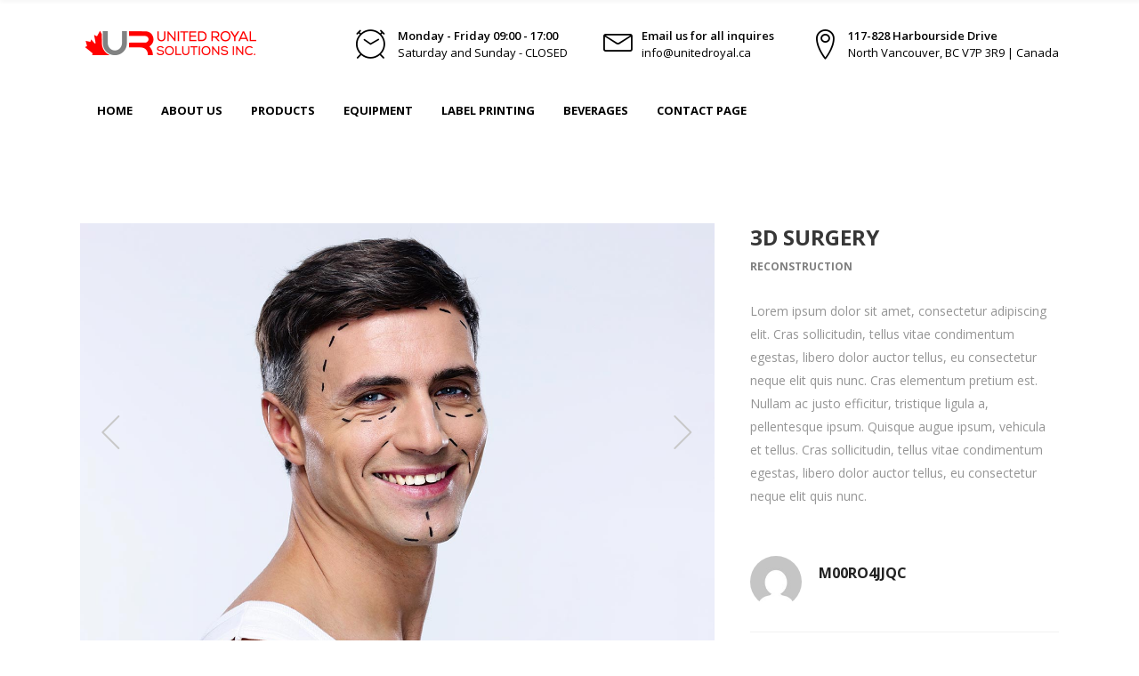

--- FILE ---
content_type: text/html; charset=utf-8
request_url: https://www.google.com/recaptcha/api2/anchor?ar=1&k=6Lf_QW8mAAAAAHL1Mag_K2wKw1nRKinxO4fC6dCe&co=aHR0cHM6Ly91bml0ZWRyb3lhbC5jYTo0NDM.&hl=en&v=PoyoqOPhxBO7pBk68S4YbpHZ&size=invisible&anchor-ms=20000&execute-ms=30000&cb=obt9143rdptn
body_size: 48847
content:
<!DOCTYPE HTML><html dir="ltr" lang="en"><head><meta http-equiv="Content-Type" content="text/html; charset=UTF-8">
<meta http-equiv="X-UA-Compatible" content="IE=edge">
<title>reCAPTCHA</title>
<style type="text/css">
/* cyrillic-ext */
@font-face {
  font-family: 'Roboto';
  font-style: normal;
  font-weight: 400;
  font-stretch: 100%;
  src: url(//fonts.gstatic.com/s/roboto/v48/KFO7CnqEu92Fr1ME7kSn66aGLdTylUAMa3GUBHMdazTgWw.woff2) format('woff2');
  unicode-range: U+0460-052F, U+1C80-1C8A, U+20B4, U+2DE0-2DFF, U+A640-A69F, U+FE2E-FE2F;
}
/* cyrillic */
@font-face {
  font-family: 'Roboto';
  font-style: normal;
  font-weight: 400;
  font-stretch: 100%;
  src: url(//fonts.gstatic.com/s/roboto/v48/KFO7CnqEu92Fr1ME7kSn66aGLdTylUAMa3iUBHMdazTgWw.woff2) format('woff2');
  unicode-range: U+0301, U+0400-045F, U+0490-0491, U+04B0-04B1, U+2116;
}
/* greek-ext */
@font-face {
  font-family: 'Roboto';
  font-style: normal;
  font-weight: 400;
  font-stretch: 100%;
  src: url(//fonts.gstatic.com/s/roboto/v48/KFO7CnqEu92Fr1ME7kSn66aGLdTylUAMa3CUBHMdazTgWw.woff2) format('woff2');
  unicode-range: U+1F00-1FFF;
}
/* greek */
@font-face {
  font-family: 'Roboto';
  font-style: normal;
  font-weight: 400;
  font-stretch: 100%;
  src: url(//fonts.gstatic.com/s/roboto/v48/KFO7CnqEu92Fr1ME7kSn66aGLdTylUAMa3-UBHMdazTgWw.woff2) format('woff2');
  unicode-range: U+0370-0377, U+037A-037F, U+0384-038A, U+038C, U+038E-03A1, U+03A3-03FF;
}
/* math */
@font-face {
  font-family: 'Roboto';
  font-style: normal;
  font-weight: 400;
  font-stretch: 100%;
  src: url(//fonts.gstatic.com/s/roboto/v48/KFO7CnqEu92Fr1ME7kSn66aGLdTylUAMawCUBHMdazTgWw.woff2) format('woff2');
  unicode-range: U+0302-0303, U+0305, U+0307-0308, U+0310, U+0312, U+0315, U+031A, U+0326-0327, U+032C, U+032F-0330, U+0332-0333, U+0338, U+033A, U+0346, U+034D, U+0391-03A1, U+03A3-03A9, U+03B1-03C9, U+03D1, U+03D5-03D6, U+03F0-03F1, U+03F4-03F5, U+2016-2017, U+2034-2038, U+203C, U+2040, U+2043, U+2047, U+2050, U+2057, U+205F, U+2070-2071, U+2074-208E, U+2090-209C, U+20D0-20DC, U+20E1, U+20E5-20EF, U+2100-2112, U+2114-2115, U+2117-2121, U+2123-214F, U+2190, U+2192, U+2194-21AE, U+21B0-21E5, U+21F1-21F2, U+21F4-2211, U+2213-2214, U+2216-22FF, U+2308-230B, U+2310, U+2319, U+231C-2321, U+2336-237A, U+237C, U+2395, U+239B-23B7, U+23D0, U+23DC-23E1, U+2474-2475, U+25AF, U+25B3, U+25B7, U+25BD, U+25C1, U+25CA, U+25CC, U+25FB, U+266D-266F, U+27C0-27FF, U+2900-2AFF, U+2B0E-2B11, U+2B30-2B4C, U+2BFE, U+3030, U+FF5B, U+FF5D, U+1D400-1D7FF, U+1EE00-1EEFF;
}
/* symbols */
@font-face {
  font-family: 'Roboto';
  font-style: normal;
  font-weight: 400;
  font-stretch: 100%;
  src: url(//fonts.gstatic.com/s/roboto/v48/KFO7CnqEu92Fr1ME7kSn66aGLdTylUAMaxKUBHMdazTgWw.woff2) format('woff2');
  unicode-range: U+0001-000C, U+000E-001F, U+007F-009F, U+20DD-20E0, U+20E2-20E4, U+2150-218F, U+2190, U+2192, U+2194-2199, U+21AF, U+21E6-21F0, U+21F3, U+2218-2219, U+2299, U+22C4-22C6, U+2300-243F, U+2440-244A, U+2460-24FF, U+25A0-27BF, U+2800-28FF, U+2921-2922, U+2981, U+29BF, U+29EB, U+2B00-2BFF, U+4DC0-4DFF, U+FFF9-FFFB, U+10140-1018E, U+10190-1019C, U+101A0, U+101D0-101FD, U+102E0-102FB, U+10E60-10E7E, U+1D2C0-1D2D3, U+1D2E0-1D37F, U+1F000-1F0FF, U+1F100-1F1AD, U+1F1E6-1F1FF, U+1F30D-1F30F, U+1F315, U+1F31C, U+1F31E, U+1F320-1F32C, U+1F336, U+1F378, U+1F37D, U+1F382, U+1F393-1F39F, U+1F3A7-1F3A8, U+1F3AC-1F3AF, U+1F3C2, U+1F3C4-1F3C6, U+1F3CA-1F3CE, U+1F3D4-1F3E0, U+1F3ED, U+1F3F1-1F3F3, U+1F3F5-1F3F7, U+1F408, U+1F415, U+1F41F, U+1F426, U+1F43F, U+1F441-1F442, U+1F444, U+1F446-1F449, U+1F44C-1F44E, U+1F453, U+1F46A, U+1F47D, U+1F4A3, U+1F4B0, U+1F4B3, U+1F4B9, U+1F4BB, U+1F4BF, U+1F4C8-1F4CB, U+1F4D6, U+1F4DA, U+1F4DF, U+1F4E3-1F4E6, U+1F4EA-1F4ED, U+1F4F7, U+1F4F9-1F4FB, U+1F4FD-1F4FE, U+1F503, U+1F507-1F50B, U+1F50D, U+1F512-1F513, U+1F53E-1F54A, U+1F54F-1F5FA, U+1F610, U+1F650-1F67F, U+1F687, U+1F68D, U+1F691, U+1F694, U+1F698, U+1F6AD, U+1F6B2, U+1F6B9-1F6BA, U+1F6BC, U+1F6C6-1F6CF, U+1F6D3-1F6D7, U+1F6E0-1F6EA, U+1F6F0-1F6F3, U+1F6F7-1F6FC, U+1F700-1F7FF, U+1F800-1F80B, U+1F810-1F847, U+1F850-1F859, U+1F860-1F887, U+1F890-1F8AD, U+1F8B0-1F8BB, U+1F8C0-1F8C1, U+1F900-1F90B, U+1F93B, U+1F946, U+1F984, U+1F996, U+1F9E9, U+1FA00-1FA6F, U+1FA70-1FA7C, U+1FA80-1FA89, U+1FA8F-1FAC6, U+1FACE-1FADC, U+1FADF-1FAE9, U+1FAF0-1FAF8, U+1FB00-1FBFF;
}
/* vietnamese */
@font-face {
  font-family: 'Roboto';
  font-style: normal;
  font-weight: 400;
  font-stretch: 100%;
  src: url(//fonts.gstatic.com/s/roboto/v48/KFO7CnqEu92Fr1ME7kSn66aGLdTylUAMa3OUBHMdazTgWw.woff2) format('woff2');
  unicode-range: U+0102-0103, U+0110-0111, U+0128-0129, U+0168-0169, U+01A0-01A1, U+01AF-01B0, U+0300-0301, U+0303-0304, U+0308-0309, U+0323, U+0329, U+1EA0-1EF9, U+20AB;
}
/* latin-ext */
@font-face {
  font-family: 'Roboto';
  font-style: normal;
  font-weight: 400;
  font-stretch: 100%;
  src: url(//fonts.gstatic.com/s/roboto/v48/KFO7CnqEu92Fr1ME7kSn66aGLdTylUAMa3KUBHMdazTgWw.woff2) format('woff2');
  unicode-range: U+0100-02BA, U+02BD-02C5, U+02C7-02CC, U+02CE-02D7, U+02DD-02FF, U+0304, U+0308, U+0329, U+1D00-1DBF, U+1E00-1E9F, U+1EF2-1EFF, U+2020, U+20A0-20AB, U+20AD-20C0, U+2113, U+2C60-2C7F, U+A720-A7FF;
}
/* latin */
@font-face {
  font-family: 'Roboto';
  font-style: normal;
  font-weight: 400;
  font-stretch: 100%;
  src: url(//fonts.gstatic.com/s/roboto/v48/KFO7CnqEu92Fr1ME7kSn66aGLdTylUAMa3yUBHMdazQ.woff2) format('woff2');
  unicode-range: U+0000-00FF, U+0131, U+0152-0153, U+02BB-02BC, U+02C6, U+02DA, U+02DC, U+0304, U+0308, U+0329, U+2000-206F, U+20AC, U+2122, U+2191, U+2193, U+2212, U+2215, U+FEFF, U+FFFD;
}
/* cyrillic-ext */
@font-face {
  font-family: 'Roboto';
  font-style: normal;
  font-weight: 500;
  font-stretch: 100%;
  src: url(//fonts.gstatic.com/s/roboto/v48/KFO7CnqEu92Fr1ME7kSn66aGLdTylUAMa3GUBHMdazTgWw.woff2) format('woff2');
  unicode-range: U+0460-052F, U+1C80-1C8A, U+20B4, U+2DE0-2DFF, U+A640-A69F, U+FE2E-FE2F;
}
/* cyrillic */
@font-face {
  font-family: 'Roboto';
  font-style: normal;
  font-weight: 500;
  font-stretch: 100%;
  src: url(//fonts.gstatic.com/s/roboto/v48/KFO7CnqEu92Fr1ME7kSn66aGLdTylUAMa3iUBHMdazTgWw.woff2) format('woff2');
  unicode-range: U+0301, U+0400-045F, U+0490-0491, U+04B0-04B1, U+2116;
}
/* greek-ext */
@font-face {
  font-family: 'Roboto';
  font-style: normal;
  font-weight: 500;
  font-stretch: 100%;
  src: url(//fonts.gstatic.com/s/roboto/v48/KFO7CnqEu92Fr1ME7kSn66aGLdTylUAMa3CUBHMdazTgWw.woff2) format('woff2');
  unicode-range: U+1F00-1FFF;
}
/* greek */
@font-face {
  font-family: 'Roboto';
  font-style: normal;
  font-weight: 500;
  font-stretch: 100%;
  src: url(//fonts.gstatic.com/s/roboto/v48/KFO7CnqEu92Fr1ME7kSn66aGLdTylUAMa3-UBHMdazTgWw.woff2) format('woff2');
  unicode-range: U+0370-0377, U+037A-037F, U+0384-038A, U+038C, U+038E-03A1, U+03A3-03FF;
}
/* math */
@font-face {
  font-family: 'Roboto';
  font-style: normal;
  font-weight: 500;
  font-stretch: 100%;
  src: url(//fonts.gstatic.com/s/roboto/v48/KFO7CnqEu92Fr1ME7kSn66aGLdTylUAMawCUBHMdazTgWw.woff2) format('woff2');
  unicode-range: U+0302-0303, U+0305, U+0307-0308, U+0310, U+0312, U+0315, U+031A, U+0326-0327, U+032C, U+032F-0330, U+0332-0333, U+0338, U+033A, U+0346, U+034D, U+0391-03A1, U+03A3-03A9, U+03B1-03C9, U+03D1, U+03D5-03D6, U+03F0-03F1, U+03F4-03F5, U+2016-2017, U+2034-2038, U+203C, U+2040, U+2043, U+2047, U+2050, U+2057, U+205F, U+2070-2071, U+2074-208E, U+2090-209C, U+20D0-20DC, U+20E1, U+20E5-20EF, U+2100-2112, U+2114-2115, U+2117-2121, U+2123-214F, U+2190, U+2192, U+2194-21AE, U+21B0-21E5, U+21F1-21F2, U+21F4-2211, U+2213-2214, U+2216-22FF, U+2308-230B, U+2310, U+2319, U+231C-2321, U+2336-237A, U+237C, U+2395, U+239B-23B7, U+23D0, U+23DC-23E1, U+2474-2475, U+25AF, U+25B3, U+25B7, U+25BD, U+25C1, U+25CA, U+25CC, U+25FB, U+266D-266F, U+27C0-27FF, U+2900-2AFF, U+2B0E-2B11, U+2B30-2B4C, U+2BFE, U+3030, U+FF5B, U+FF5D, U+1D400-1D7FF, U+1EE00-1EEFF;
}
/* symbols */
@font-face {
  font-family: 'Roboto';
  font-style: normal;
  font-weight: 500;
  font-stretch: 100%;
  src: url(//fonts.gstatic.com/s/roboto/v48/KFO7CnqEu92Fr1ME7kSn66aGLdTylUAMaxKUBHMdazTgWw.woff2) format('woff2');
  unicode-range: U+0001-000C, U+000E-001F, U+007F-009F, U+20DD-20E0, U+20E2-20E4, U+2150-218F, U+2190, U+2192, U+2194-2199, U+21AF, U+21E6-21F0, U+21F3, U+2218-2219, U+2299, U+22C4-22C6, U+2300-243F, U+2440-244A, U+2460-24FF, U+25A0-27BF, U+2800-28FF, U+2921-2922, U+2981, U+29BF, U+29EB, U+2B00-2BFF, U+4DC0-4DFF, U+FFF9-FFFB, U+10140-1018E, U+10190-1019C, U+101A0, U+101D0-101FD, U+102E0-102FB, U+10E60-10E7E, U+1D2C0-1D2D3, U+1D2E0-1D37F, U+1F000-1F0FF, U+1F100-1F1AD, U+1F1E6-1F1FF, U+1F30D-1F30F, U+1F315, U+1F31C, U+1F31E, U+1F320-1F32C, U+1F336, U+1F378, U+1F37D, U+1F382, U+1F393-1F39F, U+1F3A7-1F3A8, U+1F3AC-1F3AF, U+1F3C2, U+1F3C4-1F3C6, U+1F3CA-1F3CE, U+1F3D4-1F3E0, U+1F3ED, U+1F3F1-1F3F3, U+1F3F5-1F3F7, U+1F408, U+1F415, U+1F41F, U+1F426, U+1F43F, U+1F441-1F442, U+1F444, U+1F446-1F449, U+1F44C-1F44E, U+1F453, U+1F46A, U+1F47D, U+1F4A3, U+1F4B0, U+1F4B3, U+1F4B9, U+1F4BB, U+1F4BF, U+1F4C8-1F4CB, U+1F4D6, U+1F4DA, U+1F4DF, U+1F4E3-1F4E6, U+1F4EA-1F4ED, U+1F4F7, U+1F4F9-1F4FB, U+1F4FD-1F4FE, U+1F503, U+1F507-1F50B, U+1F50D, U+1F512-1F513, U+1F53E-1F54A, U+1F54F-1F5FA, U+1F610, U+1F650-1F67F, U+1F687, U+1F68D, U+1F691, U+1F694, U+1F698, U+1F6AD, U+1F6B2, U+1F6B9-1F6BA, U+1F6BC, U+1F6C6-1F6CF, U+1F6D3-1F6D7, U+1F6E0-1F6EA, U+1F6F0-1F6F3, U+1F6F7-1F6FC, U+1F700-1F7FF, U+1F800-1F80B, U+1F810-1F847, U+1F850-1F859, U+1F860-1F887, U+1F890-1F8AD, U+1F8B0-1F8BB, U+1F8C0-1F8C1, U+1F900-1F90B, U+1F93B, U+1F946, U+1F984, U+1F996, U+1F9E9, U+1FA00-1FA6F, U+1FA70-1FA7C, U+1FA80-1FA89, U+1FA8F-1FAC6, U+1FACE-1FADC, U+1FADF-1FAE9, U+1FAF0-1FAF8, U+1FB00-1FBFF;
}
/* vietnamese */
@font-face {
  font-family: 'Roboto';
  font-style: normal;
  font-weight: 500;
  font-stretch: 100%;
  src: url(//fonts.gstatic.com/s/roboto/v48/KFO7CnqEu92Fr1ME7kSn66aGLdTylUAMa3OUBHMdazTgWw.woff2) format('woff2');
  unicode-range: U+0102-0103, U+0110-0111, U+0128-0129, U+0168-0169, U+01A0-01A1, U+01AF-01B0, U+0300-0301, U+0303-0304, U+0308-0309, U+0323, U+0329, U+1EA0-1EF9, U+20AB;
}
/* latin-ext */
@font-face {
  font-family: 'Roboto';
  font-style: normal;
  font-weight: 500;
  font-stretch: 100%;
  src: url(//fonts.gstatic.com/s/roboto/v48/KFO7CnqEu92Fr1ME7kSn66aGLdTylUAMa3KUBHMdazTgWw.woff2) format('woff2');
  unicode-range: U+0100-02BA, U+02BD-02C5, U+02C7-02CC, U+02CE-02D7, U+02DD-02FF, U+0304, U+0308, U+0329, U+1D00-1DBF, U+1E00-1E9F, U+1EF2-1EFF, U+2020, U+20A0-20AB, U+20AD-20C0, U+2113, U+2C60-2C7F, U+A720-A7FF;
}
/* latin */
@font-face {
  font-family: 'Roboto';
  font-style: normal;
  font-weight: 500;
  font-stretch: 100%;
  src: url(//fonts.gstatic.com/s/roboto/v48/KFO7CnqEu92Fr1ME7kSn66aGLdTylUAMa3yUBHMdazQ.woff2) format('woff2');
  unicode-range: U+0000-00FF, U+0131, U+0152-0153, U+02BB-02BC, U+02C6, U+02DA, U+02DC, U+0304, U+0308, U+0329, U+2000-206F, U+20AC, U+2122, U+2191, U+2193, U+2212, U+2215, U+FEFF, U+FFFD;
}
/* cyrillic-ext */
@font-face {
  font-family: 'Roboto';
  font-style: normal;
  font-weight: 900;
  font-stretch: 100%;
  src: url(//fonts.gstatic.com/s/roboto/v48/KFO7CnqEu92Fr1ME7kSn66aGLdTylUAMa3GUBHMdazTgWw.woff2) format('woff2');
  unicode-range: U+0460-052F, U+1C80-1C8A, U+20B4, U+2DE0-2DFF, U+A640-A69F, U+FE2E-FE2F;
}
/* cyrillic */
@font-face {
  font-family: 'Roboto';
  font-style: normal;
  font-weight: 900;
  font-stretch: 100%;
  src: url(//fonts.gstatic.com/s/roboto/v48/KFO7CnqEu92Fr1ME7kSn66aGLdTylUAMa3iUBHMdazTgWw.woff2) format('woff2');
  unicode-range: U+0301, U+0400-045F, U+0490-0491, U+04B0-04B1, U+2116;
}
/* greek-ext */
@font-face {
  font-family: 'Roboto';
  font-style: normal;
  font-weight: 900;
  font-stretch: 100%;
  src: url(//fonts.gstatic.com/s/roboto/v48/KFO7CnqEu92Fr1ME7kSn66aGLdTylUAMa3CUBHMdazTgWw.woff2) format('woff2');
  unicode-range: U+1F00-1FFF;
}
/* greek */
@font-face {
  font-family: 'Roboto';
  font-style: normal;
  font-weight: 900;
  font-stretch: 100%;
  src: url(//fonts.gstatic.com/s/roboto/v48/KFO7CnqEu92Fr1ME7kSn66aGLdTylUAMa3-UBHMdazTgWw.woff2) format('woff2');
  unicode-range: U+0370-0377, U+037A-037F, U+0384-038A, U+038C, U+038E-03A1, U+03A3-03FF;
}
/* math */
@font-face {
  font-family: 'Roboto';
  font-style: normal;
  font-weight: 900;
  font-stretch: 100%;
  src: url(//fonts.gstatic.com/s/roboto/v48/KFO7CnqEu92Fr1ME7kSn66aGLdTylUAMawCUBHMdazTgWw.woff2) format('woff2');
  unicode-range: U+0302-0303, U+0305, U+0307-0308, U+0310, U+0312, U+0315, U+031A, U+0326-0327, U+032C, U+032F-0330, U+0332-0333, U+0338, U+033A, U+0346, U+034D, U+0391-03A1, U+03A3-03A9, U+03B1-03C9, U+03D1, U+03D5-03D6, U+03F0-03F1, U+03F4-03F5, U+2016-2017, U+2034-2038, U+203C, U+2040, U+2043, U+2047, U+2050, U+2057, U+205F, U+2070-2071, U+2074-208E, U+2090-209C, U+20D0-20DC, U+20E1, U+20E5-20EF, U+2100-2112, U+2114-2115, U+2117-2121, U+2123-214F, U+2190, U+2192, U+2194-21AE, U+21B0-21E5, U+21F1-21F2, U+21F4-2211, U+2213-2214, U+2216-22FF, U+2308-230B, U+2310, U+2319, U+231C-2321, U+2336-237A, U+237C, U+2395, U+239B-23B7, U+23D0, U+23DC-23E1, U+2474-2475, U+25AF, U+25B3, U+25B7, U+25BD, U+25C1, U+25CA, U+25CC, U+25FB, U+266D-266F, U+27C0-27FF, U+2900-2AFF, U+2B0E-2B11, U+2B30-2B4C, U+2BFE, U+3030, U+FF5B, U+FF5D, U+1D400-1D7FF, U+1EE00-1EEFF;
}
/* symbols */
@font-face {
  font-family: 'Roboto';
  font-style: normal;
  font-weight: 900;
  font-stretch: 100%;
  src: url(//fonts.gstatic.com/s/roboto/v48/KFO7CnqEu92Fr1ME7kSn66aGLdTylUAMaxKUBHMdazTgWw.woff2) format('woff2');
  unicode-range: U+0001-000C, U+000E-001F, U+007F-009F, U+20DD-20E0, U+20E2-20E4, U+2150-218F, U+2190, U+2192, U+2194-2199, U+21AF, U+21E6-21F0, U+21F3, U+2218-2219, U+2299, U+22C4-22C6, U+2300-243F, U+2440-244A, U+2460-24FF, U+25A0-27BF, U+2800-28FF, U+2921-2922, U+2981, U+29BF, U+29EB, U+2B00-2BFF, U+4DC0-4DFF, U+FFF9-FFFB, U+10140-1018E, U+10190-1019C, U+101A0, U+101D0-101FD, U+102E0-102FB, U+10E60-10E7E, U+1D2C0-1D2D3, U+1D2E0-1D37F, U+1F000-1F0FF, U+1F100-1F1AD, U+1F1E6-1F1FF, U+1F30D-1F30F, U+1F315, U+1F31C, U+1F31E, U+1F320-1F32C, U+1F336, U+1F378, U+1F37D, U+1F382, U+1F393-1F39F, U+1F3A7-1F3A8, U+1F3AC-1F3AF, U+1F3C2, U+1F3C4-1F3C6, U+1F3CA-1F3CE, U+1F3D4-1F3E0, U+1F3ED, U+1F3F1-1F3F3, U+1F3F5-1F3F7, U+1F408, U+1F415, U+1F41F, U+1F426, U+1F43F, U+1F441-1F442, U+1F444, U+1F446-1F449, U+1F44C-1F44E, U+1F453, U+1F46A, U+1F47D, U+1F4A3, U+1F4B0, U+1F4B3, U+1F4B9, U+1F4BB, U+1F4BF, U+1F4C8-1F4CB, U+1F4D6, U+1F4DA, U+1F4DF, U+1F4E3-1F4E6, U+1F4EA-1F4ED, U+1F4F7, U+1F4F9-1F4FB, U+1F4FD-1F4FE, U+1F503, U+1F507-1F50B, U+1F50D, U+1F512-1F513, U+1F53E-1F54A, U+1F54F-1F5FA, U+1F610, U+1F650-1F67F, U+1F687, U+1F68D, U+1F691, U+1F694, U+1F698, U+1F6AD, U+1F6B2, U+1F6B9-1F6BA, U+1F6BC, U+1F6C6-1F6CF, U+1F6D3-1F6D7, U+1F6E0-1F6EA, U+1F6F0-1F6F3, U+1F6F7-1F6FC, U+1F700-1F7FF, U+1F800-1F80B, U+1F810-1F847, U+1F850-1F859, U+1F860-1F887, U+1F890-1F8AD, U+1F8B0-1F8BB, U+1F8C0-1F8C1, U+1F900-1F90B, U+1F93B, U+1F946, U+1F984, U+1F996, U+1F9E9, U+1FA00-1FA6F, U+1FA70-1FA7C, U+1FA80-1FA89, U+1FA8F-1FAC6, U+1FACE-1FADC, U+1FADF-1FAE9, U+1FAF0-1FAF8, U+1FB00-1FBFF;
}
/* vietnamese */
@font-face {
  font-family: 'Roboto';
  font-style: normal;
  font-weight: 900;
  font-stretch: 100%;
  src: url(//fonts.gstatic.com/s/roboto/v48/KFO7CnqEu92Fr1ME7kSn66aGLdTylUAMa3OUBHMdazTgWw.woff2) format('woff2');
  unicode-range: U+0102-0103, U+0110-0111, U+0128-0129, U+0168-0169, U+01A0-01A1, U+01AF-01B0, U+0300-0301, U+0303-0304, U+0308-0309, U+0323, U+0329, U+1EA0-1EF9, U+20AB;
}
/* latin-ext */
@font-face {
  font-family: 'Roboto';
  font-style: normal;
  font-weight: 900;
  font-stretch: 100%;
  src: url(//fonts.gstatic.com/s/roboto/v48/KFO7CnqEu92Fr1ME7kSn66aGLdTylUAMa3KUBHMdazTgWw.woff2) format('woff2');
  unicode-range: U+0100-02BA, U+02BD-02C5, U+02C7-02CC, U+02CE-02D7, U+02DD-02FF, U+0304, U+0308, U+0329, U+1D00-1DBF, U+1E00-1E9F, U+1EF2-1EFF, U+2020, U+20A0-20AB, U+20AD-20C0, U+2113, U+2C60-2C7F, U+A720-A7FF;
}
/* latin */
@font-face {
  font-family: 'Roboto';
  font-style: normal;
  font-weight: 900;
  font-stretch: 100%;
  src: url(//fonts.gstatic.com/s/roboto/v48/KFO7CnqEu92Fr1ME7kSn66aGLdTylUAMa3yUBHMdazQ.woff2) format('woff2');
  unicode-range: U+0000-00FF, U+0131, U+0152-0153, U+02BB-02BC, U+02C6, U+02DA, U+02DC, U+0304, U+0308, U+0329, U+2000-206F, U+20AC, U+2122, U+2191, U+2193, U+2212, U+2215, U+FEFF, U+FFFD;
}

</style>
<link rel="stylesheet" type="text/css" href="https://www.gstatic.com/recaptcha/releases/PoyoqOPhxBO7pBk68S4YbpHZ/styles__ltr.css">
<script nonce="o5W6YKW4AajsQQk3FUzJCQ" type="text/javascript">window['__recaptcha_api'] = 'https://www.google.com/recaptcha/api2/';</script>
<script type="text/javascript" src="https://www.gstatic.com/recaptcha/releases/PoyoqOPhxBO7pBk68S4YbpHZ/recaptcha__en.js" nonce="o5W6YKW4AajsQQk3FUzJCQ">
      
    </script></head>
<body><div id="rc-anchor-alert" class="rc-anchor-alert"></div>
<input type="hidden" id="recaptcha-token" value="[base64]">
<script type="text/javascript" nonce="o5W6YKW4AajsQQk3FUzJCQ">
      recaptcha.anchor.Main.init("[\x22ainput\x22,[\x22bgdata\x22,\x22\x22,\[base64]/[base64]/[base64]/[base64]/[base64]/[base64]/KGcoTywyNTMsTy5PKSxVRyhPLEMpKTpnKE8sMjUzLEMpLE8pKSxsKSksTykpfSxieT1mdW5jdGlvbihDLE8sdSxsKXtmb3IobD0odT1SKEMpLDApO08+MDtPLS0pbD1sPDw4fFooQyk7ZyhDLHUsbCl9LFVHPWZ1bmN0aW9uKEMsTyl7Qy5pLmxlbmd0aD4xMDQ/[base64]/[base64]/[base64]/[base64]/[base64]/[base64]/[base64]\\u003d\x22,\[base64]\\u003d\\u003d\x22,\x22P8KyeV7Ch0IYRcK8w4TDqUl9MHgBw5nCvg12wrs8wpjCkU3DsEVrBMKASlbCusKBwqk/WyHDpjfCpTBUwrHDmcKuacOHw7N5w7rCisKbI2ogIMONw7bCusKWVcOLZwDDvVU1V8K6w5/CngNRw64iwpwAR0PDh8OIRB3DnHRiecOiw5IeZm3CtUnDiMKaw5nDlh3CvcK8w5pGwp7DhhZhI1gJNW5+w4Mzw4/ClADCmzTDt1Bow4tYNmI3KwbDlcOWNsOsw64oNRhaWj/Dg8Kuc3t5TkIWfMOZa8KYMyJKSRLCpsO5Q8K9PEtBfARZZDIUwr/DhS9xLsKhwrDCoSTCkBZUw7IHwrMaI3Mcw6jCoGbCjV7DksKzw41Ow4EWYsOXw4wBwqHCscKUEEnDlsOBdsK5OcKDw4TDu8Onw6jCgSfDoTsxERfCthtkC0HCg8Ogw5oBwr/Di8KxwqjDkRY0wpE6KFDDkgs9wpfDrz7DlU5AwpDDtlXDoRfCmsKzw5sFHcOSCMKhw4rDtsKZY3gKw5TDm8OsJjE8aMOXTCnDsDItw7HDuUJ5W8Odwq5xAirDjUl5w43DmMO3wr0fwr5uwq7Do8Owwp1wF0XCiQx+wp5Uw6TCtMObVcKdw7jDlsKRGQx/w6c2BMKuJj7Do2R9S03Cu8KtRF3Dv8KFw6zDkD9SwpbCv8OPwoAYw5XClMO0w7PCqMKND8K0YkRKSsOywqo6RWzCsMOEwq3Cr0nDlcO+w5DCpMKDWFBcbTrCuzTCv8K5AyjDsS7DlwbDicOlw6pSwqZYw7nCnMKWwrLCnsKtX1jDqMKAw59jHAw/wr84NMO3HcKVKMKlwrZOwr/DpMOTw6JdbMKewrnDuR0bwovDg8O1cMKqwqQJdsOLZ8KvO8OqYcOqw7rDqF7DiMKyKsKXUQvCqg/[base64]/ClsKpIMOZw5PDn8Ovw5hrSFM2ekosRQsKw4fDncO9wqPDrGQnShAXwqzCiDpkacOaSUpEbMOkKXYLSCDCv8ObwrIBOEzDtmbDpVfCpsOeYMOtw70bXsOFw7bDtl7CiAXCtR/Di8KMAkg+woNpwr3CuUTDmwEFw4VBIQA9dcKnPsO0w5jCm8OPY1XDqsK2Y8OTwqAYVcKHw4EAw6fDnSEpW8KpdyVeR8OLwqd7w53CuzfCj1wXBiPDusKVwqYpwrzCrFvCjcKHwpR1wr19ChTCgBpzwofCisKPOMK9w6Jvw6N5VsO/[base64]/[base64]/Ck8OBwoTDhmjCtibCnnjDtxwowqxRw7AAbcOswpA/fiBlwq/DojTDqsOvPsK0Q0XDocKFwqrCml0awrcKVsOzw6ssw4dbLMKsUcO2wolIHW0eIMOpw5deEsKHw5TCv8KDIcK9B8OIwqvCtncJNA8NwplcXlvCnQTCpG1IwrTDgkRYWsOYw5/DjcOdwphlw4fCpUxQNMKpdsKew6Zgw7DDusKZwoLCocK6w4bCl8Koak3Cujp9fcK7Q0l2TcODNMO0wojDj8OqYSfCnH7CmSDDgBNFwqETw4tZAcOpwrfCqUIDJ3sgw5B1DilDwp/CimdQw6g7w71ZwrYwIcOfZm4fwrjDslvCpcOuwq/[base64]/[base64]/wrwNw5rCsCULeQpjw6Rrwr/CijVXwp7DusOCbSwbMsK9H1XDt0jCrsKLCcOvB03DtkXDnMKQGsKRwr9VwqDCpMK+OUXCncObeFtFwoxZaz7Dt3bDmjXDnkDCgjdqw7IDwo9aw5Bow4Ezw5/[base64]/DvnbCt8OdKMKpw4pbwp98w5pFw5dBXkvDk05bw4wjdcO0w6FxPMO0RMO9Nz1rw5LDryrCs1XChUjDu0nCpUfDrFYPQgbCjQjDtWFWXsOWwrINwo9VwrA/wpZWwoVif8OhGzzDl25gCcKcw6gRcwxPwrdYKMKNw61qw5fDq8O6wo5uNsOjwqsuFMKvwqHDg8OGw4LDtit3wrDDsDAgK8KxKMKzYcKdw5NewpAXw4JxZnLCicO1VF/Co8KrJFN/w4rDrggEPAzCp8OPw4ItwqgvGxpoKMO5w6nDqzvCncOdacKQBMKHBMO6Pn/Co8Ozw5fDvBw6wrzDm8K+w4fDlCJ/w63CgMKDwpkTw6lfw5XCoF4gHhvCtcOHX8KJwrB3w5LCnQXCtGJDw6Nww4HCgAXDrhJoNMOgE1DDisOODxHDmDsaJsKJwrnDksK/GcKGHndqw6gOf8KBw4DCo8Ozw7PCocO1ABZiwrXCknZdCMKRw63DggYqSDXDrcK5wrs+w4HDr3FzJsKXwr7CrDXDt21jwoLDhcOnw6/[base64]/CniUdw6fCscKfw7XDomXDi8OieRjDhcKawr3Cv8OUbU/CqHjCgl85wrjDkMKXDMKiccKnw7lzwrrDgsOFwqEpw6PCj8K+w7vDmxbDpkpyasOVwocMCG3CiMK3w6vCiMOpwqDCrVPCrcOCw6LDrBnCucKlw6/[base64]/[base64]/DpsK2NUUtUMKPbTtcwp/DssOibV0Tw6BJRgkuw4cVWFHDjMKtw6I8AcO8woDCr8OdDxTCvcOew4bDhC7DmMOow7AQw5c3A37CjcK0L8OkUhfCrcKdM0HCkMOxwrgqTDAaw4EKOG1/VcOOwoF/w5nCgMOQw5gpSj3Cvz4lwpZ3wokAw6kewr0MwpbCgsKrw4YqfsORHSjDr8OvwpBfwonDmnnDp8Oaw6IoE1NKw4HDucKYw5xjJht8w5rChXHCkMOjVMK3wr7CtWxUwo1Fw4gdwqXCusKnw7pbWl/[base64]/[base64]/[base64]/DthljE2BVDjpiGEEyw4hxIA7Dh07Dl8KUw7HChkgGY3rDjTg9PFfCv8O5wqwNRMKKW1QXwqRVVktmw6LDkMO/wr/[base64]/CsSJLSsO+wp/[base64]/[base64]/DgMK7TMKHWy8pQ8O6XMKbwqbDqsOYw4vCg8KHQGjCo8OscMO3w7rDsMKxfU3Di3Vxw4/DkMKoGiLCocOLw5nDuGvCu8K9VMOIfsKrd8KKw4bDnMO/e8Osw5Nmw49FJcOOw5xowp8tTF5FwpN5w7DDtMOYwoF0wpnDsMOqwqVbwoDDhl3DkMOdwrjDtn0aP8KFw6nDkFBtw6pGXcO6w5cNNsKuIg9vw5NFV8KoEksBw5wuwrtPwoMAMCVbHkXCusOxXV/Ckkh8w4/Ds8K/w5fDhUHDtD/Cp8K6w7oGw5jChkEzBMO9w5cZw5vCiTTDuADDrsOCw5nCgwnCtsK8wp3Cp0HDicOlwq3CtsKzwqHCsXc/WcKQw6ZAw7nDqsOKRTbCjsOJfSPDtgXDoUMnwrDDlEPDgi/DicOIFkDChsKEw4RldsKISA4aFzHDnVMcwolbBjnDglHDiMOow68Dw5hCw7NFTsOTwpJNN8Kpw6AkfmUSw7rCgcK6BsOJV2QgwoNhGsKdwop/YiZAw5zDrsOEw7QJE0/CmsOTOMO1wrvCk8OSw7HDjjfDtcKaRw7CqWDDnV/CnmFeE8Oywp3Cv3TDolxGQVHDgDA6w5fDuMKNIlsxw7F8wrkNwpXDpMO8w5wBwocMwqPDvsKlO8O6bsK6IMKqwovCosKuwpsBVcOsW0Fzw57Cm8KwQHNFLH1LaXZhw5LDjnk9By0oZU7DuTrDtiPCuyYRwoHDrj0Ww5nCv3/CnMOGw5khdxRhOcKnI2LCqMKZwqAITxXCing0w4LDoMKvccOuPDbDu18Tw7U2wrMmFMOPDsO4w4PCkMOnwrV8TiB/[base64]/QmfCrsOtJsKBcMOiPFjCjcOKwobDlMOgYVBMw7bDoSIxIArCnFvDjAsbw7TDly7CjgUUSFfCqGtcwpLDo8Oaw47DiC8Jw5fDt8OEw6fCtToICsKKwr9HwrlzN8OdBz/[base64]/CngnDmMOBwqrDimrDpsKTPMOWw67CvSDCkcOxw5bCrh/Cmnoaw403w501Y07Cl8OAwr7Dn8OpfsO0JgPCqsOSXxY8w7EQYBrCjCPCoVNJTsOEQnLDl3bCtcKhwqjCnsKFV2guwrPDssO+wo0Ww7wrw7jDqxPCi8K9w4plw6tCw69swrhvPsK1H3PDucO/[base64]/wqhKw7HChsKUwo9/wqvDjMKDwqcNZcKSG8OJJcKUH1IvVgPCpsO9cMKYw4nDkMOsw7PCtldpw5DCpUY5DnPCj27DognCssO2SjDCt8OIDzEwwqTCo8KSwpcyVMKWw6Fzw5wCwqtrDGJSMMKnw6lGw5/CnUHDtcK8OyLCnCvDu8OEwpYSbWhqIhrCmMOyGsKxTsKzV8OKw6MdwrvCs8OLLMONwrx/PcOVXl7DhjoDwojCoMOEwpcjwoPDvMKuw71fJsKLOMOKSMOnesOgHnPChAFFwqMcwqXDkgVawrTCsMKXwrvDthQsb8O4w4UQekYrw4x2w61KI8KIaMKGw5/DuwkvS8KzBXvCkzEEwrBtQWvDpsK2w7Mrw7TCmMKxHwQ6wrR5KgNLwrxNY8OlwpdwK8OTwovCsXBJwpXDtcKnw4Y/eFdOOMOECiZlwpxeasKLw5nCpMKXw48RwqLDmGN0wrdpwppIMkoFPcO5LUDDvirCk8OHw4Evw75sw4tUQXR7RcKwIwDCs8KRasO0B2JSRmrDi1tbw7nDrURHGsKpw7l/w7prw741wpFmfUJoPcOcWsOHw7B/wr5mw4nDq8K+CMKIwohaMRkAVMKiwo59D1FiagIbw4zDoMOJHcKcPMOcHBjCiSDDv8OuXMKNK2Eiw7fDqsOaVsOmwpYRL8KZczXCtcKdw7/CqTzDoAVIw6DCi8O1w4wkZ2NnC8KRPzXCrB/ChnkDwpfCicOPw7bDogrDmwVcKjlDXcOLwpcsHcOMw6tQw4F2L8Kgw4zDkcOxw5Bow5fCsSUSLVHCl8K7w4Rxd8O8w4nDnsKhwq/Ck08Rw5F+ei14SUoMwptHwoRpw5NBP8KlDcOgw63Do0BMNMOIw5jDncOcNkYIw5zCt0zDqmrDswLDp8K8exRLDcOeUsKxw6dsw7LCm1DCrMOhw7jCsMKMw4gCW09bbcOnfCfCtcOPcCdjw5UQwqjDp8OzwqLCocKdwrHCvCp3w4HCmsK/wrVYwpzDiApUwqbDpcKnw6BowooMKcK2AsKMw43Dq0c+bQF4wpzDssOqwobDtn3DlVHDgQbCnVfCp0vDrnkGwoQNeHvCgcKGw5/ChsKOwoFiOR3DiMKew53DlVpTA8KMw7DDoiYBwpErDHAUw50vNmXCmU0jw4JRH3x8w57Cq0oFw6tgOcKaXSLDj0XChcOrw5PDnsKuZcKTwqpjwrfCk8Kqw6pII8Oww6PCpMKbGcOtJifDq8KVMUXDvRVRdcKpw4TCucOCYcKnU8KwwqjCmXnDnRzDiCDChw/[base64]/DnkXDh8Oew5RvTcO5cV3Ck8KyOBAZYiQiwopUwptzbWHDhcOGaVHDqMKqN10Awr1CDcOCw4bCsCbCoXPCtjTCqcK2wr3CoMOpZMKbV3/Dn3JCwoFnXMO4w4Ufw68VBMOgXQbDlcK/WcKBw4XDiMKLcWQaJ8KRwqvDuG1ewpXCr27CmMOUFsOFESvDqjHDoi7ChMOnL1rDggktwoJXG0RsCcOxw4lBWsKDw5HCv3PCi13Dr8KFw4bDvHFRw7bDuR9lNMKCwrrDjhTDm35Mw4/Cln8qwobChcKOScOWbcKNw6PDnUQpdzXDjkBzwoJ2YS/Clz0Qwo3CrMO/P3Utw50Yw69Bw7gfw7wDc8OJUsOnwoVCwo80X0DDnHUPI8ODwpbCoTZVwpkxwoTDicOwHsK9IMOSHGQqwrQ5wqjCrcOLfsK9Akxre8OuNxPDmmDDmknDk8KoUsO6w4IKPsOYwo/CjkcGwpDCicO7bcO/wovCuAvClXNYwqUhw5c/[base64]/ZhDDk8K0QFN2DsOgCyPCgsOeOxgow6Vvwp3CjMKZVxDCrW/DqsKyw7rDn8K6ORzDnAjDhX/CsMOBNmTCjBUrKDrCphIpwpTDvsOnTU7DoxI1woDCh8OCwrPDkMKgOUFecCgWBcOfwqNWEcOPMlVXw4cjw4vCqzPChMOaw6ohc2JfwqNmw4pEw5zDuBjCq8Kkw40Bw6ocw5DDljYDJWvDmAPComF9fSklTsKkwoJpUsO8wpTCuMKfMcO+wo7CpcO6CRd/AAvDu8Opw6ITVEXDmkEvMgJXM8O4Nw/CgMKHw48YWhlFbgzDrsKoK8KIBcOSwpnDkMO+IlXDmGvCgAQuw6nDr8Oqc3/[base64]/ClsO3w6DCoGlzaR7DoClrUsO4wpx/ERZIVl9OZCdnAHHCgWfCi8KtK23DjgjCnB3CowbDmxrDgjnCqS/Dk8O3KsK3MmDDj8OpQWM2GEF8eQDCmmZvZA1PTMKBw5nDucKSecOkZcOSEsOVdzovXm4/w6jCpsO3GGBqw5PDoXnCmMOiwo3DnE3Do0Qlw78awoR6IsOywqjDmW90wozDmnzDgcKIbMKwwqkSNMOmCTA8UMO9w5dYwp7DrynDtMO3woPDkcK1wqIww73CvnPCrcKYL8K6wpfClMO8wrrDtk/DuGdicknCnAMTw4UIw5fCnjXDo8Kfw5XDrTUdPcObw5XDkcO3McO3wrsfw5rDtMOOwq/[base64]/Cu3/[base64]/DojppKyRvLcOMWClZw4lrLMKHw45iwoEKexYswp8dw4rDnsKZDsOaw6jCozjDiUU5Q3jDt8KjJj4aw6XCv2nCpMK3wrY3fT/[base64]/esKxUMOoBifDsxHDt8Kewp/Dg8KawqLDvsOZZ8KxwrwPbMKBw6g/wpfCpCszwqBsw7fCmijDv3hyAcKbIsOyfR9swqUCbsKrEsOHU1ltJlvCvhvDhBrDgEzDl8O8NsKLw5fDgiVEwqEbQ8KGPwHCjsOew7phOFNrw4BEw59kP8KpwoAoFzLDsn4Tw59nwpQiCUMZw6DClsOEVXzCnR/CiMK0eMKxE8KDHwhFesO4wpHCs8Kvw4hzRcKfwqpJIitAZTnDtsOWwqB1wq1oOcO0w5xBOURbJSLDpBd/wq3CjcK4w4fCvUt0w5IeYDzCucKAP1lawrnCgsK9TABlYGXDk8OswoQww43DmsK3EF05woZdXsOLbcK+TQTDq3ciw75ywqzCusKkEsOobDMxw5/Cr2Fmw5/Dp8O5wpLCukcWYwPClcK9w4l4UCxLPMK/KQBvw45QwoI4blzDpcO9JsOmwqZ9w5hQwpITw6xgwrECw6jCu1LCsmUZH8OLJyQ1ZMOsCsOgFQTCuTMBc0hbOR02CsKxw41Xw5ACwpfDscO+JsKVNcOyw5zCnMO+ckzCksObw6TDlyUFwrxsw7/[base64]/CsFDCv3fDqFI0w6nDuC/Dv8O2wo7CgVjCrsKZw4Row71cwr4Zw6Y5aj7CmEnCpkklw5PDmBB2GcKfwpk6wqw6OMKNw4jDj8ORCsKYw6vDiBfDhGfChzTDrsOgDjc8w7pBZXldwpvDlk5CKBnDjMOYNMKFKBXDnsKASMOvSsOmQ0PDpzTCosO/flYpfMOgVMKfwrHDqFDDvGxCwqvDi8OGZcOOw5LCmQfCjcODw77DqMKRBsOpw6/DkT5Pw4xKB8Kqw5XDoVxzb13DnBxrw5PCm8K6OMOFw5/[base64]/TMKCQi0kfcOZw4BgHcKkwohZYsKowqtFeMKCBMKrw7BSBsKqCcOsw6PDnUNqwodZajzCp1LClcKNwqrDn2kcITnDscO/w5wew4rCjcOcw4fDr37CrjsOHhZ5EMKdwpcuV8Kaw77CtcKmZ8OlPcKmwqlnwq/[base64]/CtMKpwoTDmTnCgMO9OMK4w7/CuiBDeGh4H1TCksKjwoA2w5sFwrZmK8OcJMO1wqrDqhLDiDZQw7kIE2HDnMOXwphKKhlsZ8Obw4gNQ8ObE1Zzw6dBwrBFIn7Cj8OHw6DCn8OcGzpcw4bCksKIwrjDsSzDsTfDkjXCusKQw5dww4JnwrLDnRvCqAovwokvdh7DnsKfPT7DnsK4bRrCscOKc8K/VxXDksO/w5TCq2wTL8OQw4nCpw8Xw5gFwqbDl1Aww4UxbRV2b8OvwqVdw58Kw441DHtWw5krwpcGcTspF8K7wrfDql5TwpxZVBgLXE3DicKFw5Z+YMO1KMOzMsO/JcKjwq7CiWoyw5fCgMOJP8Kcw6wQGcO9VSkMD1cWwr9Fwr4eFMOIJ37DnwEPbsOHwpbDjMKBw4QAAiPDkcObEFVnCcO7wrzDq8K0wpnDhsOGwo3CosOZw5XCiHhVQ8KPwo8dWyorw4jDrgzCvsO8w73Dl8K4QMOawoLDr8OgwqPCnl1/wq1wLMOhwrlIw7FbwpzDlsKiJxDCqwnClRBaw4csEcO3w4jDusK6Q8ONw6vCvMKmw6hBMCPDosKswrXCjcONPUDDpV9QwqnDoDZ9wo/ChmrDpUJXYwREXsORDWVPcnfDiXrCm8O5wqjCicO4C2rClFfCpT4yThrCtcOTw7N+w6dcwr5Xw7BTdBTCoGPDkMKae8ONKcO3SW4iw53CjlwQw6XCjFrCu8OnccObPg/CnsO/[base64]/SsOOw7JZKRxTNiHCiMOUYRMRBmHDgn8Uw6PDtjtdwq/DmBrChSIDw57ChMO8JTnCncO0NcKhw7Z6OsK9wptlwpVjwpXCt8KBwpMeaBDDv8O8IV0gwqPDqiNrPcOrMAvDkk8hZEvDu8KBbXvCp8OYw6Bwwq/Cv8OeGsOIUBjDtMKTCHN1P30fbsOJPVgSw5N/DcO3w73Ch05tJHXClSXCrxQsb8KPwrRZWkkSMwDCt8K0wrY+K8KzdcOYaANGw6ZTwqvCgxLChcOHw5bDgcK2w7PDvRonwqjCj208wqzDhcKJeMOXw6DDucK4I0TDtcKwE8KHBMKMwo9MK8O1NR3Dq8KpVjTDmcOUwofDoMO0D8K6w67DuVbCtsO/dsKaw6YmRz7ChsOWOsOPw7VzwrdWwrYxScKmDHYywrNcw5MqKMKjw7jDr2AgfMOQWnViwonCvsKZwpElw6Zkw6orwoPCtsKDQ8O8T8OfwrJHw7rClFLCgMKCCUxsE8OpTsKSDUoQaz7Cm8OcB8O/w70VAsODw7hkwogPwrtFfcOWwobCnMOOw7UVHsOXP8OrdxzDq8KbwqHDpMKEwpfCknpvFsKdwofDr3gaw4/DosOtFsOhw6XCg8OQSXRrwozCjyUUwp/CjsK+J089ecOGZRTDkcOfwpHDtyFUNcKVCGDDvsK9bCULQcOnb29mw4TCnEgiw7NsLHTDtcK0wpTDlsKew6DDucOYL8Okw5fDq8OPVMOdwq/CsMKbwrPDhwUQMcO2w5PDucOXw4d/IRgCM8OIw6nDtEdTwrF/wqPDvWlBw77DrWbCtcO4w6DDkcOFwrTCr8KvRcOcC8KZVsOjw5Jzwp9/[base64]/w7kewrgkw6dSaMOKwpPClWcnGMOMWj/[base64]/CnsOibTxqfsOvwppEw7fDlwVGFsOJeGPCk8OfDMKvO8Oywo9Jw6JXXMOBYsKIEsOFwp3CksKuw4jCs8OFNmrDkcOUwpczw6HDnFdbwrBhwrXDvj8hwpLCpnxiwoHDsMOOaQo+R8K1w4NGDn7DiH/DncKBwo8dwpbCs3rDrsKNw7woeSErwroDwrbCncKHAcKDwrDDgsOhw6phw7DDn8OCwrsPdMKQwrpXw6XCsS8xAC84w5nCiFALw7DDlsKBAsOBw41CUcOHL8OQwrAKwq3DvsOlwq3DkDvDugTDsRrDhw/CmsO1UEbDrcOhw7pvfw/CnDDCmG7DvDbDiRoWwp/CvMKjBnMewqkOw7vDjMORwrtgA8Onf8K7w54+wqddQMO+w4/CiMOuw7p5XcKoYzLCv2zDvsKEAg/CoW1lXMOTwp0CwonCjMOSP3DCg2cPZ8KONMOlUB4kwqRwFsOaFMKXUcO1wqRjwoZqR8ONw5EIJQ9Rw5d1TMKKwoVGw74xw5bCqltxBMOEwpkgwpEZwrzCocOvwpDDhcOvbcKKAUYCwrY+e8K8wr/[base64]/CoMKBw657w6EQwopNXMOtS8KuSMK/wpQgUcK1wqM8DC3CmsK7acK1wqvCvMODMMK/LSLCrFVrw4p1dwLCijA7BcKMwrnCvHzDkixkIMO5QkbCsyrCmcK3SsO/wqrDnnIrG8OZN8Kpwr1SwqHDkV7DnDYFw4DDusKCaMOFEsKxw5dmw7NFd8OZEjsAw4glLC3DgcKow5FHEcOLwrzDtmxlHMOBwp3DvsOpw7rDpQI2D8OMAcK4wrNhNF4wwoA/wqrDpsO1wqo2aXrCoV3DjMKCwpN6wrRSwq/[base64]/Y8Oxwp0Pw73DvcOEfMOPw67DqsKHUXjDrgvCpsK9w5zCvMO2W1FHacOOHMO4w7U/wqwlVnMcOmlqwpzDmAjCi8KvcFLDjwrCvBA6cErCpygTWsOBZMOHAz7CrA7DlsO8w7t8wr0NJAnCuMKvwpcCA3TCgwvDtnZ/F8Oxw4bDnQtAw7fCn8OyEXYMw6jCuMORSlXChUwFw559d8KQXMODw4rCnHPDgMK0wrjCj8Oiwr5aXMOlwrzCkUocw6nDjMOpfAbCuzQ2GS7CsHjDr8OOw5dWLTTDqk3DsMKHwrQQwoDCllbCiTtSwrPCuwjCo8OgJwY4KGPCvAPDucOzw6TDscK/TivCm3/Dm8K7UMOaw4TDgTsXwp9OC8KUYlRpLsO5wos4wqvDsDxXN8ORXRxOw6/DmMKawqnDjcOwwofCg8Kmw5ASMsK/w5Bqwp7CosOUHk0zwoPDncKzw7XDuMKkTcKpwrYLd0M7w54Nw70NfWxBwr8BI8Kjw7gELB7DtAlFS2XCmsK+w4vDg8Oqw5xqGXrCkQTCmzzDnMO6DyHCgQ/CuMK4w7tLwrTClsKoBcKbwrcdMAlSwqXDusKrXCBND8ObdcOzCkDCvcOEwpx4NMOfGTwuw7XCocK2bcOdw4DCv23CnF80ZgsjYn7DvsKbwrHCnmoyRMOrMcO+w6/[base64]/[base64]/DocKBwq/[base64]/CgMKIPTLDrWHCu8K+KMKcw7/CoUJew53CosK8w41EBcKFMXHCrcO+QUd1w6bCsiFeW8Okw4RcbMKawqFKwrE1wpIGwpYJaMKnw6nCqMKCwq/[base64]/CiR50wrF7w6TCr2oySxxYwpLCmcKxEsKuJxXCtGzDusKIwpvDmmBODcKUeHXCiCrCh8OowqpGZzfCv8KzMhtCLxrDm8Omwqxtw5XDlMONw4vCt8K1woHCmyzDn2krAD1hw67Co8K7LRDDgMOnwqV9w4TDnMOZw5DDkcOkw6rCs8K0wqPCg8ORS8KPKcOrw4/ChyZjw6HCuDQwYcOjOQA6G8ODw4JXw4l8w6PDocOvEWN+wr0GM8OMwpR6w5vCsk/CoW3CrXRlwoTDm3NrwpsIM0bCs1LDiMOMP8OEWgYuYsKZSMOxNxDDry/Cp8KvWiLDtsOZwoDCmj9NcMOYbMOLw4wxfcKQw5/[base64]/dQACP8OIw7TCqcKjwphmXmTDmsOxw5bCjGHDjhbDlVciMcOHesOZwqjCmsOwwoXCsg/CqcKdfcKIJWnDgsKYwqV5QHzDnjDDtMK9ZhF6w6ILw6Jbw69ow63Cp8OSRsOuw6HDmsOIU1YZwoU7wrs5ccOVIVtrwopLwoPClMOmRipga8OTwoPCocOrwq7CoCh6JMO6T8KfAiQyVkPCqFIBw7/DhcOdwrnCnsK+w5/Dg8KqwpcewrzDjDwNwo0jOxhkA8KDw4PDnj7CpAnCrCNPw5fCicKVIVzCoAJHUFDCuGPCkmIgwqtLw67DgsKvw4PDn1/DuMKww7fCuMOSw71WK8OSBMO5HBdGM1sqWcOmw7h+wqhUwrwgw5o/[base64]/[base64]/CiHc8G1rCm2jCqSTCqcKmJ8KIQRERESzDh8OQL3PCtcK9w7PDpMOTOxANwrzDo1/DpcKFw7BHwoNpO8KNY8OndsK4JHTDvl/CmcKpIkxwwrREwrlRw4bDvw41PWs1IcOrwrJmZTDDnMOAW8K7RsKSw5BFw57CrC3CmWfCribDkMKNMMKIG1d6GS9mcMKjFsOyMcK5JC49w47CsEnDi8O9cMKowq/CmsODwrpgSsKJw4fCk2LCt8KewpXCvxEpw4R1w57Cm8KVw4DCvHLDkyEGwrTCnsKOw4MxwqrDiTEcwpDCi3BbGsOKNMO1w6dMw7Bkw77DrcOTEiVaw7VPw5/[base64]/Coj3Cj8KtH01mwpXCgiTCqFDCrBxpLMKEdcORJEHCpcOcwqzDvsKHTgDCgi8aD8OSGcOlwrNgw7/ChcOmb8K2w4jCiXDCmSPCmTItFMKwCAh3w7rDhgpUEsKlwqHCk13Crn8ewpYpwpAbEhLCmHDDghLDuSvDmAHDrS/CpMOhwpdNw6hGwobCn21cwqhowrvCr2bCiMKcw5PCh8K1YMOtw75eBgVpwpHCkcOCw7w4w5HCvMKyBCvDuFPDiWPCrsOAQ8OFw6V6w7Bcwp5zw4gFw5hLw4nDmsKub8OQwoDDmsK2a8OtUMKDH8KwF8O1w6jCrXwYw4IWwoAswq/DgHrDh2HCtgvDoEfDsADDgB4YYF4twp3CoFXDtMOyDi4wBS/DjcKobw3DqwfDmjDDv8K3w47DusKNAEPDiDcGwpE+w7JHwpM9wrp3TsOSBEt7XUvCoMKowrRhwpwxVMKUwoxIwqXDjkvCncOwR8Krw6rDgsKyPcKVwrzChMO+ZsOOUMKSw57DvcOrwr08woQcw57Dti48wpLCp1fDpsK/wpxsw5PCrMOXUyHCpsOlTS7DonTCuMKAMw3CjcKpw7vDgVtywphew7lUEMKbFFlzWy0Ew5tWwpHDlB8AYcOLT8KTfsOTw4fCisOOGCjCncOyUcKYHMK2wqM7w6Rywr7ClMOWw6tNwqrDl8KVwoIlw4DCsBTCuCpdwoA4w5cEw5rDiAcHGMORw6/CqcK1Uk5QWMKvw7Akw67CpXFnwonDiMONw6XCuMKtwpHDuMKsEsKpw79Dwpx9w75Ww43CnWskw5DCulnDg0LDn0hPZ8Oww45FwoUeUsObwpTCo8ODDTjCoSQ3dgLCqcOTCcK3woPCiy3CpWMYWcO6w6wnw5IQLW4Xw4LDhsKMR8O0UMKtwqxLwqrDu0/DocKnOhTCqQHCjMOQw6t1MxbDtmFgwroiw4U/[base64]/w5nDjMKPfxbCisOLOybCuyBSesKTwrXDr8KLwokWIVoMc1LCqcKZwrsZXcOkKmrDpsK9ZXPCrsOww5x5SMKcFcKVTcKFBsK/wq5GwqjClA8cwqlvw5fDmApmwqjCqyA/wqzDsD1qVMOQwqpYw7/[base64]/[base64]/CsTJRSDQtNDAPCsKSwrxOw4wEBwIcw7HCgjVdw7/CoUhuwoIjPkjCh2o0w4nClcKGw5ReDVvCpWHDicKDLMO0wqXDpD9iHMKkwrHCscKwC3t4w4/CosObEMOSwozDljTCkGU6T8O6worDvcOuOsK2w4RXwp8wDXHCpMKEIAAmCi/ClHzDusOUw47CoMOzw7nDrsOdRMKGw7bDnQbCk1PDnCg7w7fDn8K7G8OmB8K2H1AFwq43wql7ZT7DmhxLw4jClzHCqGduw4jDm0LDt1NYw4vDikAqwqo8w6HDpBHCkjsHw5vCmmxMEHN7XlzDlScEFcOkWXrCqcO4YMOvwp19CsKewq/[base64]/CvcKNwqHDiEXDhx7Ds8KtwpFDNhLCljMywrYbwqt6w5weHMO9Dw92w6zCmsOKw43ClyDCgQrCtTrCrmjCmDJHdcOwHFdoL8KvwqDDrwlmwrDCoCfCtsKrJMKiclPDl8KJwr/CiSHDpDAYw77CrRInaUFjwot2LMKuOsOiw6jDgULCi1vDrsKIa8K8EyFtTRIowrvDoMKawrLCnkBOXSvDuho4IMOsWDt/UjfDhxPDiQ0AwoYlwo8ySMOow6Vbw6EPw655ZsOYCk8DMyfChH/Cjx0iX3AZXgPDpcK0w5wmw4/DjsOIwot9wrPCksKxGQFywoDCqVfCsmpOLMOkUsKnworDmcK4wq/CscOkTFHDg8KjO3nDvxpxZm0wwox1wpAyw6bCtcKmw6/CncKNwo4NYhzDrAMjw7HCsMKxWQpmw4txw79GwrzCssK2w6jCt8OSMytXwp4awolmeS3CicKvw6Yrwo16wpNTb1jDiMKeNzcKIx3CkcK1N8OIwq/DqsObXMK1w7YKZcKowowqw6DCqcKMcT5ZwrsswoJLw6QwwrjCpcKSZ8KQwrZQQ1bCkjwNw6EFUyJZwqgPwqrCt8Osw6PDkMODw7kFwoYATwTDhMORw5TDlG7Dh8ONfMK3wrjCkMKLXMK/LMOGanLDscOgQ1rDs8KPLMKGNXnCp8OpYcOdw5ZSfcK1w5nCqjdfw6w8RhtEwoXDokXDvMOYwpXDoMKnCyldw5HDusOiwpnCj1XCow9xwpV1GsOKMcOKwonCsMOZwrLCgHbDp8OCKsK/esKQwqTDszhdNEMtB8KDQcKCR8KNw7jCjMKXw6EDw7wqw4/[base64]/CocOmW8KPwrwXa8KvMBvCl8KKKjo2W8KmHilgw5ZNAsKfZjDDtcO6wrLCux5qWcOPBxsgwrsaw7HChMKFDcKnUMOOw4pxwrrDtcK2w67DkG4dCcOWwqVHwr/DqUcxw4PDkmLCv8KEwp9mwrTDmAjDggJiw5p8d8Ksw7bClxPDkcKlw6rDisOZw69NAcOrwqEEOMK2esK4TsKHwoPDtDNkw7d2aUEzVDw3VDXDuMK+NQDDq8O1fMK3wqbCghnCi8KqcAw8AMOlQGUQTMOdbz/Dvyk8HsK2w7jCpMKsOXbDr2LDgsODwo3CrcOyIsK3w5DCh1zCpMKtw587woQiFFPDizkmw6Bzw5EefUZ8wqTDjMKYKcOKCV/[base64]/DiAPCgcKww7lTw6fCl11Xw6jDqlEvw6zDlWoTbsKBTcKAM8K7wqRVw6rDuMOMI1DDsTvDq2rCjxPDu2zDoEbCilTCgcKjQsORMMKKPsOdURzCiSJlwpbCmTcuGhJCNxrDlD7CihvCscKBahFHwpJJwplTw7HDs8OdemEWw5/CpcK/w6PDt8KVwrTCjsKjUFzDmRELDMOTwrvCtV4XwppEay/CijRzwrzCs8KHYlPCh8Kpf8OSw7TDphQKHcOLwqPCnxZvG8Oyw6Y9w6RPw4fDnSfDtR9tDsODw49ww6s0w4YOecOLdRXDmcK4woUfaMKTSMK0dW3CpMKSDx8Ew65iw6bDo8KrBQ7CrcONGsOJZcKkY8OsR8K/M8OiwrLClhNCwp59e8OtJcKxw71Zw7JTcsOkW8KuZsKucMKDw68/KUDCnmDDnMOmworDu8OtXsKHw7rDisKMw70mKsK7LsOqwrcgwrhSw7V0wrE6wq/[base64]/DvMKjMMOLw6vClUY7w6E3XhERw44qfcO2ZSV1w5M1wqfClkc8w7nCocKoADMsd13DlQ3CvcKIw5TDgMKLwrcWM25pw5PDuDnCt8OVanV5w57CuMKbw4xCKAURwr/DtBzCk8KOw48ZTsKuHMOewpPDqDDDmMODwolCwr08B8OXw55OEMKnwp/Cq8Omwr3CsBTChsK5wohZw7AXwqNoJ8Ohw65ww67Cp0NFX0jDmMKAwoUqSWdCw77DrBTDh8KDwoZyw7LDjRfDmx5EaXHDnlrDpjx0OhvDl3HCo8KHw5zDn8K7w6NRG8O8XcK7wpHDiibCsn3CvD/DuEbDnF3CvcOcw4dDwrF8w5lJYCXCrMOBwpzDu8O5w7rCk3nDpcKzw55ONwI0wppjw6clUh3CoMOzw5sMw6tBHBTDj8KlWcKxRk8hwrJ/LlXCgsKhwqXDpsONal3CnCHChMKoYsKLD8KRw4vCnMKxAVhQwpHCmsKKKMK/[base64]/[base64]/IcOoO8KwTMO+wptHwo9Ja8O2LGUywr7CucOGwoHDvBhIcT3CihBbAcKcZWXCmgTDgFDCp8OvWcOew7zDnsOOe8O6KFzCmMOtw6dww6IvO8Oew4HDmhPCj8KLVlFdwoQXwpPCkTzDvnvCsRs8wq0VFB/CpcOTwovDq8KVVMOLwrbCoHrDkT9yQFrCoxsKMUViw4DCpsOZK8KKw7kMw6rDnXrCqsOHP0LCnsOgwrXCsVgBw4dFwqbCnGzDicOHwrEhwogsFRzDoA3CkcK/[base64]/wqpUwpBmw7jClmTDthrCsMK+S2XCjzHDlcKoPcKmOCoJDWTDlSoSwqHCrsOjw4bCk8OgwrzDmzbCgW3DhEnDjybDlMKJfcKGwp4WwrM6R0N+w7PCkG1twr4qC1lmw5dgBcKPN1TCoVYSw7kqeMKdCMKswrtCwr/DoMO3cMONLMOfM3Y3w7DClsK+R1VeYMKewqoUwoTDoizDmHjDscKBw5ApehoVfHc0wpNuw5I9wrZKw71LKlACIGHDmQskwrRewod3w7XCqMOZw7DDpi3CpsK8NWbDhzHDq8KAwop+wpANQD7CjsKaGwBgXEl9ABzDg0R2w4vDjMOGfcO4ScK4ZwQrw4Evwo/[base64]/[base64]/csKMCsOEw4ZqYUlLw7gDw4HCiA3Cq8K6wp5MYHvDocKvUXXDnjUmw4MrHT9tADtUwrPDicO5w4/CgcKIw4rDp13CvlBvRsOfwoVKFsOMCk3Dom5JwofDq8OMwrvDn8KTw7nCkXbDiDLCs8O/woshwqHClsOock8XM8KlwpvCji/DnwbCjEPCusKcBE9GPFIQH2BEw6dQw6NVwr7Dm8KUwohqw7zDnUzCkH/[base64]/wqHDqcK/[base64]/DoMKww4/CmQPDi1B4bT/Dt8KQw7I8w4jDnEDCj8OWfsKsS8K7w6jDpMOsw5Bmw4PCvzXCsMKGw4/Cj3fCr8OGA8OKLcOBND3Cu8KGcMKSOHdWwq1jw7jDnlTCj8Ouw65JwrQDXHJsw6rDpcO0w7jDrcO2wpjDsMKCw6w8w5tIMMKIU8KQw5PDqcKbw43DlcKQwrlTw77DhBpPZ3IwWcOow7gSw5HCvGrDmwrDjsO0wqvDhCLCj8OWwp11w6TDkGDDjDoZw5xjGsO0KsOB\x22],null,[\x22conf\x22,null,\x226Lf_QW8mAAAAAHL1Mag_K2wKw1nRKinxO4fC6dCe\x22,0,null,null,null,1,[21,125,63,73,95,87,41,43,42,83,102,105,109,121],[1017145,942],0,null,null,null,null,0,null,0,null,700,1,null,1,\[base64]/76lBhnEnQkZnOKMAhnM8xEZ\x22,0,0,null,null,1,null,0,0,null,null,null,0],\x22https://unitedroyal.ca:443\x22,null,[3,1,1],null,null,null,1,3600,[\x22https://www.google.com/intl/en/policies/privacy/\x22,\x22https://www.google.com/intl/en/policies/terms/\x22],\x22UhKL3qfdsh3sTKiogDAyQ56UFPPsm+N7eA+dP2w0DFE\\u003d\x22,1,0,null,1,1769285293816,0,0,[190],null,[160],\x22RC-NrhvWhZM1dNU7Q\x22,null,null,null,null,null,\x220dAFcWeA5zHUdF1KX-C2n2x4_xg3kfymmySzIekKPK2_kyelZ-JNSNiJ3UaTCpWHfpyZcNm39ZG3iC7TIAZAIWvf1kqNV91vxI4Q\x22,1769368093768]");
    </script></body></html>

--- FILE ---
content_type: text/javascript
request_url: https://unitedroyal.ca/wp-content/themes/medigroup/assets/js/like.min.js?ver=1.0
body_size: 186
content:
!function(a){"use strict";function b(){f()}function c(){}function d(){}function e(){}function f(){a(document).on("click",".mkd-like",function(){var b,c=a(this),d=c.attr("id");if(c.hasClass("liked"))return!1;void 0!==c.data("type")&&(b=c.data("type"));var e={action:"medigroup_mikado_like",likes_id:d,type:b};a.post(mkdLike.ajaxurl,e,function(a){c.html(a).addClass("liked").attr("title","You already like this!"),"portfolio_list"!==b&&c.children("span").css("opacity",1)});return!1})}var g={};mkd.modules.like=g,g.mkdLikes=f,g.mkdOnDocumentReady=b,g.mkdOnWindowLoad=c,g.mkdOnWindowResize=d,g.mkdOnWindowScroll=e,a(document).ready(b),a(window).on("load",c),a(window).resize(d),a(window).scroll(e)}(jQuery);